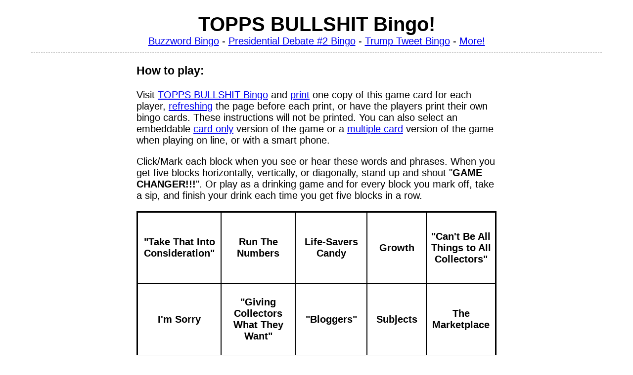

--- FILE ---
content_type: text/html; charset=UTF-8
request_url: https://www.buzzwordbingogame.com/cards/custom/?title=TOPPS+BULLSHIT&exclamation=GAME+CHANGER!!!&terms=Squirrels%0D%0A%22Giving+Collectors+What+They+Want%22%0D%0A%22Can%27t+Be+All+Things+to+All+Collectors%22%0D%0ARings%0D%0A%22Listening+to+Our+Critics%22%0D%0ALife-Savers+Candy%0D%0AI%27m+Sorry%0D%0ARun+The+Numbers%0D%0AGame+Changer%0D%0ACategory%0D%0A%22At+the+end+of+the+day%22%0D%0AShareholders%0D%0A%22We%27re+a+business%22%0D%0ACorporate+Partners%0D%0AGrowth%0D%0AInnovation%0D%0AThe+Marketplace%0D%0AFeedback%0D%0A%22Bloggers%22%0D%0A%22Take+That+Into+Consideration%22%0D%0ASubjects%0D%0ACreate+%22Buzz%22%0D%0AExclusive+License%0D%0ASegmented+Market
body_size: 9310
content:
<!DOCTYPE html PUBLIC "-//W3C//DTD XHTML 1.0 Strict//EN"  "http://www.w3.org/TR/xhtml1/DTD/xhtml1-strict.dtd">
<html xmlns="http://www.w3.org/1999/xhtml" xml:lang="en">
  <head>
    <meta http-equiv="Content-Type" content="text/html; charset=utf-8"/>
    <meta name="apple-mobile-web-app-capable" content="yes" />
    <meta name="description" content="Forget the cheap imitations, this is the original web based, randomly generated, buzzword bingo game!" />
    <meta name="keywords" content="topps bullshit bingo,meeting or conference call,game changer!!!,buzzword,bs,bull,bingo,random,printable,improved,bullshit,buzzword,bingo,marketing" />
    <meta name="viewport" content="width=750">
    <title>TOPPS BULLSHIT Bingo</title>
    <link type="text/plain" rel="author" href="/humans.txt" />
    <link rel="shortcut icon" href="/parts/favicon.ico" type="image/ico" />
    <link rel="icon" href="/parts/favicon.ico" />
    <link rel="apple-touch-icon" href="/parts/img/bsbingo.png"
      type="image/png" />
    <link rel="stylesheet" type="text/css" href="/parts/css/style.css" />
    <link rel="image_src" href="https://www.buzzwordbingogame.com/parts/img/bsbingo.png" />
    <script type="text/javascript" src="/parts/js/game.js" async></script>
  </head>
  <body>
    <h1>TOPPS BULLSHIT Bingo!</h1>
    <div id="game_description"></div>
<div id="navbar_top" class="navbar">
      <a href="/cards/buzzword/">Buzzword Bingo</a> -
      <a href="/cards/2020debatetrumpbiden2/">Presidential Debate #2 Bingo</a> -
      <a href="/cards/trumps_tweets/">Trump Tweet Bingo</a> -
      <a href="/cards/">More!</a>
    </div>

    <hr />
    <div class="howtoplay">
      <h3>How to play:</h3>
      <p>Visit <a href="https://www.buzzwordbingogame.com/cards/custom/?title=TOPPS+BULLSHIT&amp;exclamation=GAME+CHANGER!!!&amp;terms=Squirrels%0D%0A%22Giving+Collectors+What+They+Want%22%0D%0A%22Can%27t+Be+All+Things+to+All+Collectors%22%0D%0ARings%0D%0A%22Listening+to+Our+Critics%22%0D%0ALife-Savers+Candy%0D%0AI%27m+Sorry%0D%0ARun+The+Numbers%0D%0AGame+Changer%0D%0ACategory%0D%0A%22At+the+end+of+the+day%22%0D%0AShareholders%0D%0A%22We%27re+a+business%22%0D%0ACorporate+Partners%0D%0AGrowth%0D%0AInnovation%0D%0AThe+Marketplace%0D%0AFeedback%0D%0A%22Bloggers%22%0D%0A%22Take+That+Into+Consideration%22%0D%0ASubjects%0D%0ACreate+%22Buzz%22%0D%0AExclusive+License%0D%0ASegmented+Market">TOPPS BULLSHIT Bingo</a>
        and <a href="javascript:window.print();">print</a> one copy of this
        game card for each player, <a href="https://www.buzzwordbingogame.com/cards/custom/?title=TOPPS+BULLSHIT&amp;exclamation=GAME+CHANGER!!!&amp;terms=Squirrels%0D%0A%22Giving+Collectors+What+They+Want%22%0D%0A%22Can%27t+Be+All+Things+to+All+Collectors%22%0D%0ARings%0D%0A%22Listening+to+Our+Critics%22%0D%0ALife-Savers+Candy%0D%0AI%27m+Sorry%0D%0ARun+The+Numbers%0D%0AGame+Changer%0D%0ACategory%0D%0A%22At+the+end+of+the+day%22%0D%0AShareholders%0D%0A%22We%27re+a+business%22%0D%0ACorporate+Partners%0D%0AGrowth%0D%0AInnovation%0D%0AThe+Marketplace%0D%0AFeedback%0D%0A%22Bloggers%22%0D%0A%22Take+That+Into+Consideration%22%0D%0ASubjects%0D%0ACreate+%22Buzz%22%0D%0AExclusive+License%0D%0ASegmented+Market">refreshing</a>
        the page before each print, or have the players print their own bingo
        cards.  These instructions will not be printed. You can also select
        an embeddable <a href="https://www.buzzwordbingogame.com/cards/custom/?title=TOPPS+BULLSHIT&amp;exclamation=GAME+CHANGER!!!&amp;terms=Squirrels%0D%0A%22Giving+Collectors+What+They+Want%22%0D%0A%22Can%27t+Be+All+Things+to+All+Collectors%22%0D%0ARings%0D%0A%22Listening+to+Our+Critics%22%0D%0ALife-Savers+Candy%0D%0AI%27m+Sorry%0D%0ARun+The+Numbers%0D%0AGame+Changer%0D%0ACategory%0D%0A%22At+the+end+of+the+day%22%0D%0AShareholders%0D%0A%22We%27re+a+business%22%0D%0ACorporate+Partners%0D%0AGrowth%0D%0AInnovation%0D%0AThe+Marketplace%0D%0AFeedback%0D%0A%22Bloggers%22%0D%0A%22Take+That+Into+Consideration%22%0D%0ASubjects%0D%0ACreate+%22Buzz%22%0D%0AExclusive+License%0D%0ASegmented+Market&amp;cardonly=1">card only</a> version of
        the game or a
        <a href="https://www.buzzwordbingogame.com/cards/custom/?title=TOPPS+BULLSHIT&amp;exclamation=GAME+CHANGER!!!&amp;terms=Squirrels%0D%0A%22Giving+Collectors+What+They+Want%22%0D%0A%22Can%27t+Be+All+Things+to+All+Collectors%22%0D%0ARings%0D%0A%22Listening+to+Our+Critics%22%0D%0ALife-Savers+Candy%0D%0AI%27m+Sorry%0D%0ARun+The+Numbers%0D%0AGame+Changer%0D%0ACategory%0D%0A%22At+the+end+of+the+day%22%0D%0AShareholders%0D%0A%22We%27re+a+business%22%0D%0ACorporate+Partners%0D%0AGrowth%0D%0AInnovation%0D%0AThe+Marketplace%0D%0AFeedback%0D%0A%22Bloggers%22%0D%0A%22Take+That+Into+Consideration%22%0D%0ASubjects%0D%0ACreate+%22Buzz%22%0D%0AExclusive+License%0D%0ASegmented+Market&amp;cardonly=1&amp;cardcount=2">multiple card</a>
        version of the game when playing on line, or with a smart phone.</p>
      <p>Click/Mark each block when you see or hear these words and phrases.
        When you get five blocks horizontally, vertically, or
        diagonally, stand up and shout
        &quot;<strong>GAME CHANGER!!!</strong>&quot;.  Or play as a
        drinking game and for every block you mark off, take a sip,
        and finish your drink each time you get five blocks in a row.
      </p>
    </div>
    <table class="card" id="card0" border="1" cellspacing="0">
      <tr><td>"Take That Into Consideration"</td><td>Run The Numbers</td><td>Life-Savers Candy</td><td>Growth</td><td>"Can't Be All Things to All Collectors"</td></tr>
      <tr><td>I'm Sorry</td><td>"Giving Collectors What They Want"</td><td>"Bloggers"</td><td>Subjects</td><td>The Marketplace</td></tr>
      <tr><td>Segmented Market</td><td>Shareholders</td><td class="freecell">TOPPS BULLSHIT BINGO<br />(free&nbsp;square)</td><td>"Listening to Our Critics"</td><td>Rings</td></tr>
      <tr><td>Exclusive License</td><td>"We're a business"</td><td>Innovation</td><td>Create "Buzz"</td><td>"At the end of the day"</td></tr>
      <tr><td>Feedback</td><td>Squirrels</td><td>Category</td><td>Corporate Partners</td><td>Game Changer</td></tr>
    </table>
    <div class="footer">
      Click cells to mark them off.
      <a href="https://www.buzzwordbingogame.com/cards/custom/?title=TOPPS+BULLSHIT&amp;exclamation=GAME+CHANGER!!!&amp;terms=Squirrels%0D%0A%22Giving+Collectors+What+They+Want%22%0D%0A%22Can%27t+Be+All+Things+to+All+Collectors%22%0D%0ARings%0D%0A%22Listening+to+Our+Critics%22%0D%0ALife-Savers+Candy%0D%0AI%27m+Sorry%0D%0ARun+The+Numbers%0D%0AGame+Changer%0D%0ACategory%0D%0A%22At+the+end+of+the+day%22%0D%0AShareholders%0D%0A%22We%27re+a+business%22%0D%0ACorporate+Partners%0D%0AGrowth%0D%0AInnovation%0D%0AThe+Marketplace%0D%0AFeedback%0D%0A%22Bloggers%22%0D%0A%22Take+That+Into+Consideration%22%0D%0ASubjects%0D%0ACreate+%22Buzz%22%0D%0AExclusive+License%0D%0ASegmented+Market">Get a new card</a>.
      <a href="https://www.buzzwordbingogame.com/byo/?title=TOPPS+BULLSHIT&amp;exclamation=GAME+CHANGER!!!&amp;terms=Squirrels%0D%0A%22Giving+Collectors+What+They+Want%22%0D%0A%22Can%27t+Be+All+Things+to+All+Collectors%22%0D%0ARings%0D%0A%22Listening+to+Our+Critics%22%0D%0ALife-Savers+Candy%0D%0AI%27m+Sorry%0D%0ARun+The+Numbers%0D%0AGame+Changer%0D%0ACategory%0D%0A%22At+the+end+of+the+day%22%0D%0AShareholders%0D%0A%22We%27re+a+business%22%0D%0ACorporate+Partners%0D%0AGrowth%0D%0AInnovation%0D%0AThe+Marketplace%0D%0AFeedback%0D%0A%22Bloggers%22%0D%0A%22Take+That+Into+Consideration%22%0D%0ASubjects%0D%0ACreate+%22Buzz%22%0D%0AExclusive+License%0D%0ASegmented+Market">Edit this card</a>.
      <br /><br /> Phrases randomly chosen from a list of
      24 possible selections.
      <br />Last updated:Sun Jan 18 8:22:42 UTC 2026 UTC.
      <br /><br />This is <strong>YOUR GAME</strong>, make it better by sending
        new phrases to <a
        href="mailto:phrases@buzzwordbingogame.com?subject=TOPPS BULLSHIT Bingo!">phrases@buzzwordbingogame.com</a>.
      <br />Follow <a
        href="http://twitter.com/buzzword_bingo">@buzzword_bingo</a> at <a
        href="http://twitter.com/buzzword_bingo">Twitter</a>.
    </div>
    <div id="adbanner">
      <iframe src="//rcm-na.amazon-adsystem.com/e/cm?o=1&p=48&l=ur1&category=primewardrobe&banner=094KHESR1442MM2KN2R2&f=ifr&linkID=b7a4eb7e18ffcbeebc2fc18e284a54bf&t=multispherete-20&tracking_id=bwbg-20" width="728" height="90" scrolling="no" border="0" marginwidth="0" style="border:none;" frameborder="0"></iframe>
    </div>
    <hr />
    <div id="navbar_bot" class="navbar">
      <a href="/cards/buzzword/">Buzzword Bingo</a> -
      <a href="/cards/2020debatetrumpbiden2/">Presidential Debate #2 Bingo</a> -
      <a href="/cards/trumps_tweets/">Trump Tweet Bingo</a> -
      <a href="/cards/">More!</a>
      <br /><a href="/about/">About</a> - 
      <a href="/about/thankyou.html">Thank You</a> - 
      <a href="/about/relatedsites.html">Related Sites</a>
      <br /><a href="https://www.patreon.com/buzzwordbingo">Support Buzzword Bingo Game on Patreon</a>
    </div>
    <div id="legal">&copy; <a href="https://www.linkedin.com/in/frankledo/">Frank Ledo</a> 1999-2026<br />Forget the cheap imitations, this is the original web based, randomly generated, buzzword bingo game!</div>
  </body>
</html>


--- FILE ---
content_type: text/css
request_url: https://www.buzzwordbingogame.com/parts/css/style.css
body_size: 2293
content:
body{font-family:arial,verdana,helvetica,sans-serif;margin:0px;color:#000;background-color:#FFF;font-size:20px;}
table.card,table.win{text-align:center;border:2px solid #000;margin-left:auto;margin-right:auto;width:728px;height:728px;margin-bottom:10px;}
table.win{border:2px solid #0F0;}
table.card td, table.win td{border:1px solid #000;width:100px;height:100px;padding:2px;font-weight:bold;font-size:20px;}
table.card td:hover, table.win td:hover{background-color:#AAA;}
table.card td.clicked, table.win td.clicked{background-color:#CCC;}
table.card td.clicked:hover, table.win td.clicked:hover{;background-color:#AAA;}
table.card td.win, table.win td.win{background-color:#0F0;}
table.card td.freecell, table.win td.freecell{font-weight:bold;background-color:#CCC;color:#000;font-size:20px;}
hr{color:#000;background-color:#FFF;border:1px dashed #CCC;width:90%;}
h1,.abouthead{text-align:center;margin-bottom:0px;}
h2.abouthead{margin-top:0px;}
ul{padding-bottom:20px;}
ul li{padding-bottom:5px;}
.howtoplay,.about,#intro{text-align:center;font-weight:bold;margin:auto;width:728px;}
#game_description{text-align:center;margin:auto;width:728px;}
.howtoplay,.about{border:0px;text-align:left;padding:0px;font-weight:normal;}
.footer,.navbar,#legal,#share,#original{font-weight:normal;font-size:20px;text-align:center;margin:0;width:728px;margin:auto;}
#sopa,#sopaframe{text-align:center;padding-top:5px;padding-bottom:5px;width:728px;height:300px;margin:auto;}
#legal{color:#999;background-color:#FFF;margin-bottom:5px;}
#share, #original,.center{text-align:center;margin:auto;background-color:#FFF;}
.share{margin-top:15px;height:50px;border:1px;}
#addthis_sharing_toolbox{width:728px;margin:10 auto;margin-top:15px;background-color:#FFF;}
input{width:400px;}
label{padding-top:10px;font-weight:bold;font-size:20px;}
img{border:0px;}
#adbanner{margin-right:auto;margin-left:auto;width:728px; padding-top:20px;text-align: center; align-items: center;}
.notice{color:#f00;background-color:#FFF;}
.url{display:none}
@media print{#intro,.howtoplay,.footer,.navbar,.contact,hr,#original,#game_description{display:none;}
h1,.abouthead,.url{display:block;text-align:center;margin-bottom:0px;}
.url{font-size:9pt;}
#adbanner,#share{display:none;}
}
#ECFormSubmit{background-color:#FFF;color:#FFF;}


--- FILE ---
content_type: application/javascript
request_url: https://www.buzzwordbingogame.com/parts/js/game.js
body_size: 1563
content:
function click(){var gps=[[0,6],[4,4],[0,1],[5,1],[10,1],[15,1],[20,1],[0,5],[1,5],[2,5],[3,5],[4,5]],clicks=['freecell','win','clicked'],cells=this.pTable.getElementsByTagName('td'),wins=[];if(clicks.indexOf(this.className)>0){this.title='Click to mark cell';this.className='';}else{this.title='Click to unmark cell';this.className='clicked';}for(var ol=0;(g=gps[ol]);ol++){var cnt=0;for(var i=0,cell;i<5&&(cell=cells[g[0]+(i*g[1])]);i++){id=clicks.indexOf(cell.className);if(id>=0){cnt++;if(id==1)cell.className='clicked';}}if(cnt==5)wins.push(g);}if(wins.length)for(var ol=0;(g=wins[ol]);ol++)for(var i=0;i<5;i++)cells[g[0]+(i*g[1])].className='win';}function enable_clicks(){var tbls=document.getElementsByTagName('table');for(var t=0,tbl;(tbl=tbls[t]);t++){if(tbl.className='card'){var tds=tbl.getElementsByTagName('td');for(var i=0,td;(td=tds[i]);i++){td.pTable=tbl;if(td.className!='freecell'){td.title='Click to mark cell';td.onclick=click;}}}}}function ext_targets(){var anchors=document.getElementsByTagName("a");for(var i=0,a;(a=anchors[i]);i++){if(a.getAttribute("href")&&!a.href.match(/buzzwordbingogame.com/)&&!a.href.match(/bullshitbingo.net/)&&!a.href.match(/^javascript/)){a.target="_blank";}}}function loader(func){if(document.addEventListener){window.addEventListener("load",func,false);}else if(document.attachEvent){window.attachEvent("onload",func);}else{if(!window._onload_queue){window._onload_queue=[];if(window.onload)window._onload_queue.push(window.onload);}window._onload_queue.push(func);}}loader(enable_clicks);loader(ext_targets);
